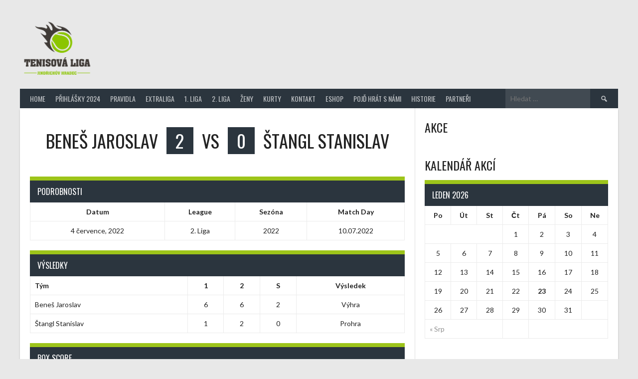

--- FILE ---
content_type: text/html; charset=UTF-8
request_url: https://ligajh.cz/event/benes-jaroslav-vs-stangl-stanislav-2/
body_size: 8327
content:
<!DOCTYPE html>
<html lang="cs">
<head>
<meta charset="UTF-8">
<meta name="viewport" content="width=device-width, initial-scale=1">
<link rel="profile" href="https://gmpg.org/xfn/11">
<link rel="pingback" href="https://ligajh.cz/xmlrpc.php">
<title>Beneš Jaroslav vs Štangl Stanislav &#8211; Tenisov&aacute; liga Jindřichův Hradec</title>
<link rel='dns-prefetch' href='//fonts.googleapis.com' />
<link rel='dns-prefetch' href='//s.w.org' />
<link rel="alternate" type="application/rss+xml" title="Tenisov&aacute; liga Jindřichův Hradec &raquo; RSS zdroj" href="https://ligajh.cz/feed/" />
<link rel="alternate" type="application/rss+xml" title="Tenisov&aacute; liga Jindřichův Hradec &raquo; RSS komentářů" href="https://ligajh.cz/comments/feed/" />
		<script type="text/javascript">
			window._wpemojiSettings = {"baseUrl":"https:\/\/s.w.org\/images\/core\/emoji\/12.0.0-1\/72x72\/","ext":".png","svgUrl":"https:\/\/s.w.org\/images\/core\/emoji\/12.0.0-1\/svg\/","svgExt":".svg","source":{"concatemoji":"https:\/\/ligajh.cz\/wp-includes\/js\/wp-emoji-release.min.js?ver=5.4"}};
			/*! This file is auto-generated */
			!function(e,a,t){var r,n,o,i,p=a.createElement("canvas"),s=p.getContext&&p.getContext("2d");function c(e,t){var a=String.fromCharCode;s.clearRect(0,0,p.width,p.height),s.fillText(a.apply(this,e),0,0);var r=p.toDataURL();return s.clearRect(0,0,p.width,p.height),s.fillText(a.apply(this,t),0,0),r===p.toDataURL()}function l(e){if(!s||!s.fillText)return!1;switch(s.textBaseline="top",s.font="600 32px Arial",e){case"flag":return!c([127987,65039,8205,9895,65039],[127987,65039,8203,9895,65039])&&(!c([55356,56826,55356,56819],[55356,56826,8203,55356,56819])&&!c([55356,57332,56128,56423,56128,56418,56128,56421,56128,56430,56128,56423,56128,56447],[55356,57332,8203,56128,56423,8203,56128,56418,8203,56128,56421,8203,56128,56430,8203,56128,56423,8203,56128,56447]));case"emoji":return!c([55357,56424,55356,57342,8205,55358,56605,8205,55357,56424,55356,57340],[55357,56424,55356,57342,8203,55358,56605,8203,55357,56424,55356,57340])}return!1}function d(e){var t=a.createElement("script");t.src=e,t.defer=t.type="text/javascript",a.getElementsByTagName("head")[0].appendChild(t)}for(i=Array("flag","emoji"),t.supports={everything:!0,everythingExceptFlag:!0},o=0;o<i.length;o++)t.supports[i[o]]=l(i[o]),t.supports.everything=t.supports.everything&&t.supports[i[o]],"flag"!==i[o]&&(t.supports.everythingExceptFlag=t.supports.everythingExceptFlag&&t.supports[i[o]]);t.supports.everythingExceptFlag=t.supports.everythingExceptFlag&&!t.supports.flag,t.DOMReady=!1,t.readyCallback=function(){t.DOMReady=!0},t.supports.everything||(n=function(){t.readyCallback()},a.addEventListener?(a.addEventListener("DOMContentLoaded",n,!1),e.addEventListener("load",n,!1)):(e.attachEvent("onload",n),a.attachEvent("onreadystatechange",function(){"complete"===a.readyState&&t.readyCallback()})),(r=t.source||{}).concatemoji?d(r.concatemoji):r.wpemoji&&r.twemoji&&(d(r.twemoji),d(r.wpemoji)))}(window,document,window._wpemojiSettings);
		</script>
		<style type="text/css">
img.wp-smiley,
img.emoji {
	display: inline !important;
	border: none !important;
	box-shadow: none !important;
	height: 1em !important;
	width: 1em !important;
	margin: 0 .07em !important;
	vertical-align: -0.1em !important;
	background: none !important;
	padding: 0 !important;
}
</style>
	<link rel='stylesheet' id='dashicons-css'  href='https://ligajh.cz/wp-includes/css/dashicons.min.css?ver=5.4' type='text/css' media='all' />
<link rel='stylesheet' id='wpzoom-social-icons-academicons-css'  href='https://ligajh.cz/wp-content/plugins/social-icons-widget-by-wpzoom/assets/css/academicons.min.css?ver=1587368640' type='text/css' media='all' />
<link rel='stylesheet' id='wpzoom-social-icons-socicon-css'  href='https://ligajh.cz/wp-content/plugins/social-icons-widget-by-wpzoom/assets/css/socicon.css?ver=1587368640' type='text/css' media='all' />
<link rel='stylesheet' id='wpzoom-social-icons-font-awesome-5-css'  href='https://ligajh.cz/wp-content/plugins/social-icons-widget-by-wpzoom/assets/css/font-awesome-5.min.css?ver=1587368640' type='text/css' media='all' />
<link rel='stylesheet' id='wpzoom-social-icons-genericons-css'  href='https://ligajh.cz/wp-content/plugins/social-icons-widget-by-wpzoom/assets/css/genericons.css?ver=1587368640' type='text/css' media='all' />
<link rel='stylesheet' id='wp-block-library-css'  href='https://ligajh.cz/wp-includes/css/dist/block-library/style.min.css?ver=5.4' type='text/css' media='all' />
<link rel='stylesheet' id='wpzoom-social-icons-block-style-css'  href='https://ligajh.cz/wp-content/plugins/social-icons-widget-by-wpzoom/block/dist/blocks.style.build.css?ver=1587368640' type='text/css' media='all' />
<link rel='stylesheet' id='contact-form-7-css'  href='https://ligajh.cz/wp-content/plugins/contact-form-7/includes/css/styles.css?ver=5.1.7' type='text/css' media='all' />
<link rel='stylesheet' id='sportspress-general-css'  href='//ligajh.cz/wp-content/plugins/sportspress/assets/css/sportspress.css?ver=2.7.1' type='text/css' media='all' />
<link rel='stylesheet' id='sportspress-icons-css'  href='//ligajh.cz/wp-content/plugins/sportspress/assets/css/icons.css?ver=2.7' type='text/css' media='all' />
<link rel='stylesheet' id='leaflet_stylesheet-css'  href='https://ligajh.cz/wp-content/plugins/sportspress/assets/css/leaflet.css?ver=1.4.0' type='text/css' media='all' />
<link rel='stylesheet' id='aioseop-toolbar-menu-css'  href='https://ligajh.cz/wp-content/plugins/all-in-one-seo-pack/css/admin-toolbar-menu.css?ver=3.4.2' type='text/css' media='all' />
<link rel='stylesheet' id='rookie-lato-css'  href='//fonts.googleapis.com/css?family=Lato%3A400%2C700%2C400italic%2C700italic&#038;subset=latin-ext&#038;ver=5.4' type='text/css' media='all' />
<link rel='stylesheet' id='rookie-oswald-css'  href='//fonts.googleapis.com/css?family=Oswald%3A400%2C700&#038;subset=latin-ext&#038;ver=5.4' type='text/css' media='all' />
<link rel='stylesheet' id='rookie-framework-style-css'  href='https://ligajh.cz/wp-content/themes/rookie/framework.css?ver=5.4' type='text/css' media='all' />
<link rel='stylesheet' id='rookie-style-css'  href='https://ligajh.cz/wp-content/themes/rookie/style.css?ver=5.4' type='text/css' media='all' />
<link rel='stylesheet' id='wpzoom-social-icons-font-awesome-3-css'  href='https://ligajh.cz/wp-content/plugins/social-icons-widget-by-wpzoom/assets/css/font-awesome-3.min.css?ver=1587368640' type='text/css' media='all' />
<style type="text/css"></style>	<style type="text/css"> /* Rookie Custom Layout */
	@media screen and (min-width: 1025px) {
		.site-header, .site-content, .site-footer, .site-info {
			width: 1200px; }
	}
	</style>
		<style type="text/css"> /* Rookie Custom Colors */
	.site-content,
	.main-navigation .nav-menu > .menu-item-has-children:hover > a,
	.main-navigation li.menu-item-has-children:hover a,
	.main-navigation ul ul { background: #ffffff; }
	pre,
	code,
	kbd,
	tt,
	var,
	table,
	.main-navigation li.menu-item-has-children:hover a:hover,
	.main-navigation ul ul li.page_item_has_children:hover > a,
	.entry-footer-links,
	.comment-content,
	.sp-table-wrapper .dataTables_paginate,
	.sp-event-staff,
	.sp-template-countdown .event-name,
	.sp-template-countdown .event-venue,
	.sp-template-countdown .event-league,
	.sp-template-countdown time span,
	.sp-template-details dl,
	.mega-slider__row,
	.woocommerce .woocommerce-breadcrumb,
	.woocommerce-page .woocommerce-breadcrumb,
	.opta-widget-container form {
		background: #ffffff; }
	.comment-content:after {
		border-right-color: #ffffff; }
	.widget_calendar #today,
	.sp-highlight,
	.sp-template-event-calendar #today,
	.sp-template-event-blocks .event-title,
	.mega-slider__row:hover {
		background: #ffffff; }
	.sp-tournament-bracket .sp-team .sp-team-name:before {
		border-left-color: #ffffff;
		border-right-color: #ffffff; }
	.sp-tournament-bracket .sp-event {
		border-color: #ffffff !important; }
	caption,
	.main-navigation,
	.site-footer,
	.sp-heading,
	.sp-table-caption,
	.sp-template-gallery .gallery-caption,
	.sp-template-event-logos .sp-team-result,
	.sp-statistic-bar,
	.opta-widget-container h2 {
		background: #2b353e; }
	pre,
	code,
	kbd,
	tt,
	var,
	table,
	th,
	td,
	tbody td,
	th:first-child, td:first-child,
	th:last-child, td:last-child,
	input[type="text"],
	input[type="email"],
	input[type="url"],
	input[type="password"],
	input[type="search"],
	textarea,
	.entry-footer-links,
	.comment-metadata .edit-link,
	.comment-content,
	.sp-table-wrapper .dataTables_paginate,
	.sp-event-staff,
	.sp-template-countdown .event-name,
	.sp-template-countdown .event-venue,
	.sp-template-countdown .event-league,
	.sp-template-countdown time span,
	.sp-template-countdown time span:first-child,
	.sp-template-event-blocks .event-title,
	.sp-template-details dl,
	.sp-template-tournament-bracket table,
	.sp-template-tournament-bracket thead th,
	.mega-slider_row,
	.woocommerce .woocommerce-breadcrumb,
	.woocommerce-page .woocommerce-breadcrumb,
	.opta-widget-container form {
		border-color: #ebebeb; }
	.comment-content:before {
		border-right-color: #ebebeb; }
	.sp-tab-menu {
		border-bottom-color: #e0e0e0; }
	body,
	button,
	input,
	select,
	textarea,
	.main-navigation .nav-menu > .menu-item-has-children:hover > a,
	.main-navigation ul ul a,
	.widget_recent_entries ul li:before,
	.widget_pages ul li:before,
	.widget_categories ul li:before,
	.widget_archive ul li:before,
	.widget_recent_comments ul li:before,
	.widget_nav_menu ul li:before,
	.widget_links ul li:before,
	.widget_meta ul li:before,
	.entry-title a,
	a .entry-title,
	.page-title a,
	a .page-title,
	.entry-title a:hover,
	a:hover .entry-title,
	.page-title a:hover,
	a:hover .page-title:hover,
	.woocommerce ul.products li.product h3,
	.woocommerce-page ul.products li.product h3 {
		color: #222222; }
	pre,
	code,
	kbd,
	tt,
	var,
	table,
	.main-navigation li.menu-item-has-children:hover a:hover,
	.main-navigation ul ul li.page_item_has_children:hover > a,
	.entry-meta,
	.entry-footer-links,
	.comment-content,
	.sp-data-table,
	.site-footer .sp-data-table,
	.sp-table-wrapper .dataTables_paginate,
	.sp-template,
	.sp-template-countdown .event-venue,
	.sp-template-countdown .event-league,
	.sp-template-countdown .event-name a,
	.sp-template-countdown time span,
	.sp-template-details dl,
	.sp-template-event-blocks .event-title,
	.sp-template-event-blocks .event-title a,
	.sp-tournament-bracket .sp-event .sp-event-date,
	.mega-slider,
	.woocommerce .woocommerce-breadcrumb,
	.woocommerce-page .woocommerce-breadcrumb {
		color: #222222; }
	.widget_recent_entries ul li a,
	.widget_pages ul li a,
	.widget_categories ul li a,
	.widget_archive ul li a,
	.widget_recent_comments ul li a,
	.widget_nav_menu ul li a,
	.widget_links ul li a,
	.widget_meta ul li a,
	.widget_calendar #prev a,
	.widget_calendar #next a,
	.nav-links a,
	.comment-metadata a,
	.comment-body .reply a,
	.wp-caption-text,
	.sp-view-all-link,
	.sp-template-event-calendar #prev a,
	.sp-template-event-calendar #next a,
	.sp-template-tournament-bracket .sp-event-venue,
	.woocommerce .woocommerce-breadcrumb,
	.woocommerce-page .woocommerce-breadcrumb,
	.woocommerce .woocommerce-breadcrumb a,
	.woocommerce-page .woocommerce-breadcrumb a {
		color: #909090; }
	caption,
	button,
	input[type="button"],
	input[type="reset"],
	input[type="submit"],
	.main-navigation .nav-menu > li:hover > a,
	.main-navigation.toggled .menu-toggle,
	.site-footer,
	.sp-template .gallery-caption,
	.sp-template .gallery-caption a,
	.sp-heading,
	.sp-heading:hover,
	.sp-heading a:hover,
	.sp-table-caption,
	.sp-template-event-logos .sp-team-result,
	.sp-template-tournament-bracket .sp-result,
	.single-sp_player .entry-header .entry-title strong {
		color: #ffffff; }
	.main-navigation a,
	.main-navigation .menu-toggle {
		color: rgba(255, 255, 255, 0.7); }
	a,
	blockquote:before,
	q:before,
	.main-navigation ul ul .current-menu-item > a,
	.main-navigation ul ul .current-menu-parent > a,
	.main-navigation ul ul .current-menu-ancestor > a,
	.main-navigation ul ul .current_page_item > a,
	.main-navigation ul ul .current_page_parent > a,
	.main-navigation ul ul .current_page_ancestor > a,
	.main-navigation li.menu-item-has-children:hover ul .current-menu-item > a:hover,
	.main-navigation li.menu-item-has-children:hover ul .current-menu-parent > a:hover,
	.main-navigation li.menu-item-has-children:hover ul .current-menu-ancestor > a:hover,
	.main-navigation li.menu-item-has-children:hover ul .current_page_item > a:hover,
	.main-navigation li.menu-item-has-children:hover ul .current_page_parent > a:hover,
	.main-navigation li.menu-item-has-children:hover ul .current_page_ancestor > a:hover,
	.widget_recent_entries ul li a:hover,
	.widget_pages ul li a:hover,
	.widget_categories ul li a:hover,
	.widget_archive ul li a:hover,
	.widget_recent_comments ul li a:hover,
	.widget_nav_menu ul li a:hover,
	.widget_links ul li a:hover,
	.widget_meta ul li a:hover,
	.widget_calendar #prev a:hover,
	.widget_calendar #next a:hover,
	.nav-links a:hover,
	.sticky .entry-title:before,
	.comment-metadata a:hover,
	.comment-body .reply a:hover,
	.sp-view-all-link:hover,
	.sp-template-event-calendar #prev a:hover,
	.sp-template-event-calendar #next a:hover,
	.single-sp_staff .entry-header .entry-title strong,
	.sp-message {
		color: #9dc41a; }
	cite:before,
	button,
	input[type="button"],
	input[type="reset"],
	input[type="submit"],
	.main-navigation .nav-menu > li:hover > a,
	.main-navigation .search-form .search-submit:hover,
	.nav-links .meta-nav,
	.entry-footer a,
	.sp-template-player-gallery .gallery-item strong,
	.sp-template-tournament-bracket .sp-result,
	.single-sp_player .entry-header .entry-title strong,
	.sp-statistic-bar-fill,
	.mega-slider__row--active,
	.mega-slider__row--active:hover {
		background: #9dc41a; }
	.sp-message {
		border-color: #9dc41a; }
	caption,
	.sp-table-caption,
	.opta-widget-container h2 {
		border-top-color: #9dc41a; }
	.sp-tab-menu-item-active a {
		border-bottom-color: #9dc41a; }
	button:hover,
	input[type="button"]:hover,
	input[type="reset"]:hover,
	input[type="submit"]:hover,
	button:focus,
	input[type="button"]:focus,
	input[type="reset"]:focus,
	input[type="submit"]:focus,
	button:active,
	input[type="button"]:active,
	input[type="reset"]:active,
	input[type="submit"]:active,
	.entry-footer a:hover,
	.nav-links a:hover .meta-nav,
	.sp-template-tournament-bracket .sp-event-title:hover .sp-result {
		background: #7fa600; }
	.widget_search .search-submit {
		border-color: #7fa600; }
	a:hover {
		color: #7fa600; }
	.sp-template-event-logos {
		color: inherit; }
	.sp-footer-sponsors .sp-sponsors {
		border-color: #e0e0e0; }
	@media screen and (max-width: 600px) {
		.main-navigation .nav-menu > li:hover > a,
		.main-navigation ul ul li.page_item_has_children:hover > a {
			color: #ffffff;
			background: transparent; }
		.main-navigation .nav-menu li a:hover,
		.main-navigation .search-form .search-submit {
			color: #ffffff;
			background: #9dc41a; }
		.main-navigation .nav-menu > .menu-item-has-children:hover > a,
		.main-navigation li.menu-item-has-children:hover a {
			background: transparent; }
		.main-navigation ul ul {
			background: rgba(0, 0, 0, 0.1); }
		.main-navigation .nav-menu > .menu-item-has-children:hover > a:hover,
		.main-navigation li.menu-item-has-children:hover a:hover {
			background: #9dc41a;
			color: #fff;
		}
		.main-navigation ul ul a,
		.main-navigation .nav-menu > .menu-item-has-children:hover > a {
			color: rgba(255, 255, 255, 0.7); }
		.main-navigation .nav-menu > .current-menu-item > a,
		.main-navigation .nav-menu > .current-menu-parent > a,
		.main-navigation .nav-menu > .current-menu-ancestor > a,
		.main-navigation .nav-menu > .current_page_item > a,
		.main-navigation .nav-menu > .current_page_parent > a,
		.main-navigation .nav-menu > .current_page_ancestor > a,
		.main-navigation .nav-menu > .current-menu-item:hover > a,
		.main-navigation .nav-menu > .current-menu-parent:hover > a,
		.main-navigation .nav-menu > .current-menu-ancestor:hover > a,
		.main-navigation .nav-menu > .current_page_item:hover > a,
		.main-navigation .nav-menu > .current_page_parent:hover > a,
		.main-navigation .nav-menu > .current_page_ancestor:hover > a,
		.main-navigation ul ul .current-menu-parent > a,
		.main-navigation ul ul .current-menu-ancestor > a,
		.main-navigation ul ul .current_page_parent > a,
		.main-navigation ul ul .current_page_ancestor > a,
		.main-navigation li.menu-item-has-children:hover ul .current-menu-item > a:hover,
		.main-navigation li.menu-item-has-children:hover ul .current-menu-parent > a:hover,
		.main-navigation li.menu-item-has-children:hover ul .current-menu-ancestor > a:hover,
		.main-navigation li.menu-item-has-children:hover ul .current_page_item > a:hover,
		.main-navigation li.menu-item-has-children:hover ul .current_page_parent > a:hover,
		.main-navigation li.menu-item-has-children:hover ul .current_page_ancestor > a:hover {
			color: #fff;
		}
	}
	@media screen and (min-width: 601px) {
		.content-area,
		.widecolumn {
			box-shadow: 1px 0 0 #e0e0e0;
		}
		.widget-area {
			box-shadow: inset 1px 0 0 #e0e0e0; }
		.widget-area-left {
			box-shadow: inset -1px 0 0 #e0e0e0; }
		.rtl .content-area,
		.rtl .widecolumn {
			box-shadow: -1px 0 0 #e0e0e0;
		}

		.rtl .widget-area,
		.rtl .widget-area-left {
			box-shadow: inset -1px 0 0 #e0e0e0; }
		.rtl .widget-area-right {
			box-shadow: inset 1px 0 0 #e0e0e0; }
	}
	@media screen and (max-width: 1199px) {
		.social-sidebar {
			box-shadow: inset 0 1px 0 #e0e0e0; }
	}

	
	</style>
	<script type='text/javascript' src='https://ligajh.cz/wp-includes/js/jquery/jquery.js?ver=1.12.4-wp'></script>
<script type='text/javascript' src='https://ligajh.cz/wp-includes/js/jquery/jquery-migrate.min.js?ver=1.4.1'></script>
<script type='text/javascript' src='https://ligajh.cz/wp-content/plugins/sportspress/assets/js/leaflet.js?ver=1.4.0'></script>
<link rel='https://api.w.org/' href='https://ligajh.cz/wp-json/' />
<link rel="EditURI" type="application/rsd+xml" title="RSD" href="https://ligajh.cz/xmlrpc.php?rsd" />
<link rel="wlwmanifest" type="application/wlwmanifest+xml" href="https://ligajh.cz/wp-includes/wlwmanifest.xml" /> 
<link rel='prev' title='Drahotová Hana vs Tomková Hanka' href='https://ligajh.cz/event/drahotova-hana-vs-tomkova-hanka-2/' />
<link rel='next' title='Fous Filip vs Pixa Jan' href='https://ligajh.cz/event/fous-filip-vs-pixa-jan-2/' />
<meta name="generator" content="WordPress 5.4" />
<meta name="generator" content="SportsPress 2.7.1" />
<link rel='shortlink' href='https://ligajh.cz/?p=1309' />
<link rel="alternate" type="application/json+oembed" href="https://ligajh.cz/wp-json/oembed/1.0/embed?url=https%3A%2F%2Fligajh.cz%2Fevent%2Fbenes-jaroslav-vs-stangl-stanislav-2%2F" />
<link rel="alternate" type="text/xml+oembed" href="https://ligajh.cz/wp-json/oembed/1.0/embed?url=https%3A%2F%2Fligajh.cz%2Fevent%2Fbenes-jaroslav-vs-stangl-stanislav-2%2F&#038;format=xml" />
			<script type="text/javascript" >
				window.ga=window.ga||function(){(ga.q=ga.q||[]).push(arguments)};ga.l=+new Date;
				ga('create', 'UA-93069173-11', 'auto');
				// Plugins
				
				ga('send', 'pageview');
			</script>
			<script async src="https://www.google-analytics.com/analytics.js"></script>
			<link rel="icon" href="https://ligajh.cz/wp-content/uploads/2020/04/cropped-fav-c-32x32.png" sizes="32x32" />
<link rel="icon" href="https://ligajh.cz/wp-content/uploads/2020/04/cropped-fav-c-192x192.png" sizes="192x192" />
<link rel="apple-touch-icon" href="https://ligajh.cz/wp-content/uploads/2020/04/cropped-fav-c-180x180.png" />
<meta name="msapplication-TileImage" content="https://ligajh.cz/wp-content/uploads/2020/04/cropped-fav-c-270x270.png" />
</head>

<body data-rsssl=1 class="sp_event-template-default single single-sp_event postid-1309 sportspress sportspress-page sp-has-results sp-performance-sections--1 elementor-default">
<div class="sp-header"></div>
<div id="page" class="hfeed site">
  <a class="skip-link screen-reader-text" href="#content">Skip to content</a>

  <header id="masthead" class="site-header" role="banner">
    <div class="header-wrapper">
      		<div class="header-area header-area-has-logo header-area-has-search">
					<div class="header-inner">
				<div class="site-branding">
		<div class="site-identity">
						<a class="site-logo" href="https://ligajh.cz/" rel="home"><img src="https://ligajh.cz/wp-content/uploads/2020/04/ligajh-m.png" alt="Tenisov&aacute; liga Jindřichův Hradec"></a>
								</div>
	</div><!-- .site-branding -->
		<div class="site-menu">
		<nav id="site-navigation" class="main-navigation" role="navigation">
			<button class="menu-toggle" aria-controls="menu" aria-expanded="false"><span class="dashicons dashicons-menu"></span></button>
			<div class="menu-main-menu-container"><ul id="menu-main-menu" class="menu"><li id="menu-item-222" class="menu-item menu-item-type-post_type menu-item-object-page menu-item-home menu-item-222"><a href="https://ligajh.cz/">Home</a></li>
<li id="menu-item-914" class="menu-item menu-item-type-post_type menu-item-object-page menu-item-914"><a href="https://ligajh.cz/prihlasky-2024/">Přihlášky 2024</a></li>
<li id="menu-item-212" class="menu-item menu-item-type-post_type menu-item-object-page menu-item-212"><a href="https://ligajh.cz/pravidla/">Pravidla</a></li>
<li id="menu-item-580" class="menu-item menu-item-type-post_type menu-item-object-page menu-item-580"><a href="https://ligajh.cz/extraliga/">Extraliga</a></li>
<li id="menu-item-579" class="menu-item menu-item-type-post_type menu-item-object-page menu-item-579"><a href="https://ligajh.cz/1-liga/">1. Liga</a></li>
<li id="menu-item-578" class="menu-item menu-item-type-post_type menu-item-object-page menu-item-578"><a href="https://ligajh.cz/2-liga/">2. Liga</a></li>
<li id="menu-item-973" class="menu-item menu-item-type-post_type menu-item-object-page menu-item-973"><a href="https://ligajh.cz/zeny/">Ženy</a></li>
<li id="menu-item-407" class="menu-item menu-item-type-post_type menu-item-object-page menu-item-407"><a href="https://ligajh.cz/kurty/">Kurty</a></li>
<li id="menu-item-325" class="menu-item menu-item-type-post_type menu-item-object-page menu-item-325"><a href="https://ligajh.cz/kontakt/">Kontakt</a></li>
<li id="menu-item-494" class="menu-item menu-item-type-post_type menu-item-object-page menu-item-494"><a href="https://ligajh.cz/eshop/">Eshop</a></li>
<li id="menu-item-209" class="menu-item menu-item-type-post_type menu-item-object-page menu-item-209"><a href="https://ligajh.cz/pojd-hrat-s-nami/">Pojď hrát s námi</a></li>
<li id="menu-item-873" class="menu-item menu-item-type-post_type menu-item-object-page menu-item-873"><a href="https://ligajh.cz/hitorie/">Historie</a></li>
<li id="menu-item-890" class="menu-item menu-item-type-post_type menu-item-object-page menu-item-890"><a href="https://ligajh.cz/partneri/">Partneři</a></li>
</ul></div>			<form role="search" method="get" class="search-form" action="https://ligajh.cz/">
				<label>
					<span class="screen-reader-text">Vyhledávání</span>
					<input type="search" class="search-field" placeholder="Hledat &hellip;" value="" name="s" />
				</label>
				<input type="submit" class="search-submit" value="&#61817;" title="Hledat" />
			</form>		</nav><!-- #site-navigation -->
	</div><!-- .site-menu -->
			</div><!-- .header-inner -->
			</div><!-- .header-area -->
	    </div><!-- .header-wrapper -->
  </header><!-- #masthead -->

  <div id="content" class="site-content">
    <div class="content-wrapper">
      
	<div id="primary" class="content-area content-area-right-sidebar">
		<main id="main" class="site-main" role="main">

			
			
        
<article id="post-1309" class="post-1309 sp_event type-sp_event status-publish hentry sp_league-2-liga sp_season-40">
	
	<header class="entry-header">
			</header><!-- .entry-header -->

	
	<div class="entry-content">
		<div class="sp-section-content sp-section-content-logos"><div class="sp-template sp-template-event-logos sp-template-event-logos-inline"><div class="sp-event-logos sp-event-logos-2"><span class="sp-team-logo"><strong class="sp-team-name">Beneš Jaroslav</strong>  <strong class="sp-team-result">2</strong></span> vs <span class="sp-team-logo"><strong class="sp-team-result">0</strong>  <strong class="sp-team-name">Štangl Stanislav</strong></span></div></div></div><div class="sp-section-content sp-section-content-excerpt"></div><div class="sp-section-content sp-section-content-details"><div class="sp-template sp-template-event-details">
	<h4 class="sp-table-caption">Podrobnosti</h4>
	<div class="sp-table-wrapper">
		<table class="sp-event-details sp-data-table sp-scrollable-table">
			<thead>
				<tr>
											<th>Datum</th>
											<th>League</th>
											<th>Sezóna</th>
											<th>Match Day</th>
									</tr>
			</thead>
			<tbody>
				<tr class="odd">
											<td>4 července, 2022</td>
											<td>2. Liga</td>
											<td>2022</td>
											<td>10.07.2022</td>
									</tr>
			</tbody>
		</table>
	</div>
</div></div><div class="sp-section-content sp-section-content-venue"></div><div class="sp-section-content sp-section-content-results"><div class="sp-template sp-template-event-results">
	<h4 class="sp-table-caption">Výsledky</h4><div class="sp-table-wrapper"><table class="sp-event-results sp-data-table sp-scrollable-table"><thead><th class="data-name">Tým</th><th class="data-sone">1</th><th class="data-stwo">2</th><th class="data-points">S</th><th class="data-outcome">Výsledek</th></tr></thead><tbody><tr class="odd"><td class="data-name">Beneš Jaroslav</td><td class="data-sone">6</td><td class="data-stwo">6</td><td class="data-points">2</td><td class="data-outcome">Výhra</td></tr><tr class="even"><td class="data-name">Štangl Stanislav</td><td class="data-sone">1</td><td class="data-stwo">2</td><td class="data-points">0</td><td class="data-outcome">Prohra</td></tr></tbody></table></div></div>
</div><div class="sp-section-content sp-section-content-performance">		<div class="sp-event-performance-tables sp-event-performance-teams">
			<div class="sp-template sp-template-event-performance sp-template-event-performance-values">
			<h4 class="sp-table-caption">Box Score</h4>
		<div class="sp-table-wrapper">
		<table class="sp-event-performance sp-data-table sp-scrollable-table sp-responsive-table performance_6972fa6f4cf67 sp-sortable-table">
			<thead>
				<tr>
																									<th class="data-name">
																	Hráč															</th>
																			<th class="data-position">Post</th>
															</tr>
			</thead>
							<tbody>
					<tr class="lineup odd"><td class="data-name" data-label="Hráč"><a href="https://ligajh.cz/player/benes-jaroslav/">Beneš Jaroslav</a></td><td class="data-position" data-label="Post">Tenista</td></tr><tr class="lineup even"><td class="data-name" data-label="Hráč"><a href="https://ligajh.cz/player/stangl-stanislav/">Štangl Stanislav</a></td><td class="data-position" data-label="Post">Tenista</td></tr>				</tbody>
										<tfoot>
											<tr class="sp-total-row odd">
							<td class="data-name" data-label="&nbsp;">Celkem</td><td class="data-position" data-label="&nbsp;">&nbsp;</td>						</tr>
									</tfoot>
					</table>
			</div>
	</div>		</div><!-- .sp-event-performance-tables -->
		</div><div class="sp-tab-group"></div>			</div><!-- .entry-content -->
</article><!-- #post-## -->

			
		</main><!-- #main -->
	</div><!-- #primary -->

<div id="secondary" class="widget-area widget-area-right" role="complementary">
    <div class="sp-widget-align-none"><aside id="sportspress-countdown-2" class="widget widget_sportspress widget_countdown widget_sp_countdown"><h1 class="widget-title">Akce</h1></aside></div><div class="sp-widget-align-none"><aside id="sportspress-event-blocks-3" class="widget widget_sportspress widget_sp_event_blocks"><div class="sp-template sp-template-event-blocks">
	<div class="sp-table-wrapper">
		<table class="sp-event-blocks sp-data-table sp-paginated-table" data-sp-rows="5">
			<thead><tr><th></th></tr></thead> 			<tbody>
							</tbody>
		</table>
	</div>
	</div>
</aside></div><div class="sp-widget-align-none"><aside id="sportspress-event-calendar-3" class="widget widget_sportspress widget_calendar widget_sp_event_calendar"><h1 class="widget-title">Kalendář akcí</h1><div class="sp-template sp-template-event-calendar">
	
<div class="sp-calendar-wrapper">
<table id="wp-calendar" class="sp-calendar sp-event-calendar sp-data-table">
<caption class="sp-table-caption">Leden 2026</caption>
<thead>
<tr>
		<th scope="col" title="Pondělí">Po</th>
		<th scope="col" title="Úterý">Út</th>
		<th scope="col" title="Středa">St</th>
		<th scope="col" title="Čtvrtek">Čt</th>
		<th scope="col" title="Pátek">Pá</th>
		<th scope="col" title="Sobota">So</th>
		<th scope="col" title="Neděle">Ne</th>
</tr>
</thead>

<tfoot>
<tr>
		<td colspan="3" id="prev" class="sp-previous-month"><a data-tooltip data-options="disable_for_touch:true" class="has-tooltip tip-right" href="/event/benes-jaroslav-vs-stangl-stanislav-2/?sp_year=2024&sp_month=8" title="Srpen 2024">&laquo; Srp</a></td>
		<td class="pad">&nbsp;</td>
		<td colspan="3" id="next" class="pad">&nbsp;</td>
</tr>
</tfoot>

<tbody>
<tr>
		<td colspan="3" class="pad">&nbsp;</td><td>1</td><td>2</td><td>3</td><td>4</td>
	</tr>
	<tr>
		<td>5</td><td>6</td><td>7</td><td>8</td><td>9</td><td>10</td><td>11</td>
	</tr>
	<tr>
		<td>12</td><td>13</td><td>14</td><td>15</td><td>16</td><td>17</td><td>18</td>
	</tr>
	<tr>
		<td>19</td><td>20</td><td>21</td><td>22</td><td id="today" class="sp-highlight">23</td><td>24</td><td>25</td>
	</tr>
	<tr>
		<td>26</td><td>27</td><td>28</td><td>29</td><td>30</td><td>31</td>
		<td class="pad" colspan="1">&nbsp;</td>
	</tr>
	</tbody>
	</table>
	</div></div>
</aside></div></div><!-- #secondary -->

    </div><!-- .content-wrapper -->
  </div><!-- #content -->

  <footer id="colophon" class="site-footer" role="contentinfo">
    <div class="footer-wrapper">
      <div class="footer-area">
        <div class="footer-inner">
          <div id="quaternary" class="footer-widgets" role="complementary">
                          <div class="footer-widget-region"></div>
                          <div class="footer-widget-region"><aside id="custom_html-3" class="widget_text widget widget_custom_html"><div class="textwidget custom-html-widget"><br></div></aside><aside id="text-3" class="widget widget_text">			<div class="textwidget"><p><center></p>
<h2>PŘIDEJ SE K NÁM!</h2>
<p></center></p>
</div>
		</aside><aside id="zoom-social-icons-widget-2" class="widget zoom-social-icons-widget">
        
        <ul class="zoom-social-icons-list zoom-social-icons-list--without-canvas zoom-social-icons-list--round zoom-social-icons-list--align-center zoom-social-icons-list--no-labels">

            
                                <li class="zoom-social_icons-list__item">
                    <a class="zoom-social_icons-list__link"
                       href="https://facebook.com/Tenisová-liga-Jindřichův-Hradec-104676047891593/" target="_blank" >
                                                                        
                                                    <span class="screen-reader-text">facebook</span>
                        
                        <span class="zoom-social_icons-list-span socicon socicon-facebook" data-hover-rule="color" data-hover-color="#3b5998" style="color : #3b5998; font-size: 24px; padding:12px" ></span>

                                            </a>
                </li>

            
                                <li class="zoom-social_icons-list__item">
                    <a class="zoom-social_icons-list__link"
                       href="https://instagram.com/ligajh/?hl=cs" target="_blank" >
                                                                        
                                                    <span class="screen-reader-text">instagram</span>
                        
                        <span class="zoom-social_icons-list-span socicon socicon-instagram" data-hover-rule="color" data-hover-color="#e4405f" style="color : #e4405f; font-size: 24px; padding:12px" ></span>

                                            </a>
                </li>

            
        </ul>

        </aside><aside id="custom_html-2" class="widget_text widget widget_custom_html"><div class="textwidget custom-html-widget"><br></div></aside><aside id="text-2" class="widget widget_text">			<div class="textwidget"><div role="form" class="wpcf7" id="wpcf7-f161-o1" lang="cs-CZ" dir="ltr">
<div class="screen-reader-response"></div>
<form action="/event/benes-jaroslav-vs-stangl-stanislav-2/#wpcf7-f161-o1" method="post" class="wpcf7-form" novalidate="novalidate">
<div style="display: none;">
<input type="hidden" name="_wpcf7" value="161" />
<input type="hidden" name="_wpcf7_version" value="5.1.7" />
<input type="hidden" name="_wpcf7_locale" value="cs_CZ" />
<input type="hidden" name="_wpcf7_unit_tag" value="wpcf7-f161-o1" />
<input type="hidden" name="_wpcf7_container_post" value="0" />
</div>
<p><center><br />
<label> Jméno a Příjmení (vyžadováno)<br />
    <span class="wpcf7-form-control-wrap your-name"><input type="text" name="your-name" value="" size="40" class="wpcf7-form-control wpcf7-text wpcf7-validates-as-required" aria-required="true" aria-invalid="false" /></span> </label></p>
<p><label> E-mail (vyžadováno)<br />
    <span class="wpcf7-form-control-wrap your-email"><input type="email" name="your-email" value="" size="40" class="wpcf7-form-control wpcf7-text wpcf7-email wpcf7-validates-as-required wpcf7-validates-as-email" aria-required="true" aria-invalid="false" /></span> </label></p>
<p><label> Telefon (vyžadováno)<br />
    <span class="wpcf7-form-control-wrap your-phone"><input type="text" name="your-phone" value="" size="40" class="wpcf7-form-control wpcf7-text wpcf7-validates-as-required" aria-required="true" aria-invalid="false" /></span> </label></p>
<p><label>Zkušenosti s tenisem<br />
    <span class="wpcf7-form-control-wrap Zkuenostistenisem"><input type="text" name="Zkuenostistenisem" value="" size="40" class="wpcf7-form-control wpcf7-text" aria-invalid="false" /></span> </label><br />
<br><br />
<input type="submit" value="Přidej se k nám!" class="wpcf7-form-control wpcf7-submit" /></center></p>
<div class="wpcf7-response-output wpcf7-display-none"></div></form></div>
</div>
		</aside><aside id="custom_html-4" class="widget_text widget widget_custom_html"><div class="textwidget custom-html-widget"><br>
<br></div></aside></div>
                          <div class="footer-widget-region"></div>
                      </div>
        </div><!-- .footer-inner -->
      </div><!-- .footer-area -->
    </div><!-- .footer-wrapper -->
  </footer><!-- #colophon -->
</div><!-- #page -->

<div class="site-info">
  <div class="info-wrapper">
    <div class="info-area">
      <div class="info-inner">
        	<div class="site-copyright">
		&copy; 2026 Tenisov&aacute; liga Jindřichův Hradec	</div><!-- .site-copyright -->
		<div class="site-credit">
		<a href="http://themeboy.com/">Designed by ThemeBoy</a>	</div><!-- .site-info -->
	      </div><!-- .info-inner -->
    </div><!-- .info-area -->
  </div><!-- .info-wrapper -->
</div><!-- .site-info -->

<script type='text/javascript'>
/* <![CDATA[ */
var wpcf7 = {"apiSettings":{"root":"https:\/\/ligajh.cz\/wp-json\/contact-form-7\/v1","namespace":"contact-form-7\/v1"}};
/* ]]> */
</script>
<script type='text/javascript' src='https://ligajh.cz/wp-content/plugins/contact-form-7/includes/js/scripts.js?ver=5.1.7'></script>
<script type='text/javascript' src='https://ligajh.cz/wp-content/plugins/sportspress/assets/js/jquery.dataTables.min.js?ver=1.10.4'></script>
<script type='text/javascript'>
/* <![CDATA[ */
var localized_strings = {"days":"dny","hrs":"hodiny","mins":"minuty","secs":"sekundy","previous":"P\u0159edchoz\u00ed","next":"Pokra\u010dovat"};
/* ]]> */
</script>
<script type='text/javascript' src='https://ligajh.cz/wp-content/plugins/sportspress/assets/js/sportspress.js?ver=2.7.1'></script>
<script type='text/javascript' src='https://ligajh.cz/wp-content/themes/rookie/js/navigation.js?ver=20120206'></script>
<script type='text/javascript' src='https://ligajh.cz/wp-content/themes/rookie/js/skip-link-focus-fix.js?ver=20130115'></script>
<script type='text/javascript' src='https://ligajh.cz/wp-content/themes/rookie/js/jquery.timeago.js?ver=1.4.1'></script>
<script type='text/javascript' src='https://ligajh.cz/wp-content/themes/rookie/js/locales/jquery.timeago.cs.js?ver=1.4.1'></script>
<script type='text/javascript' src='https://ligajh.cz/wp-content/themes/rookie/js/scripts.js?ver=0.9'></script>
<script type='text/javascript' src='https://ligajh.cz/wp-content/plugins/social-icons-widget-by-wpzoom/assets/js/social-icons-widget-frontend.js?ver=1587368640'></script>
<script type='text/javascript' src='https://ligajh.cz/wp-includes/js/wp-embed.min.js?ver=5.4'></script>

</body>
</html>


--- FILE ---
content_type: text/plain
request_url: https://www.google-analytics.com/j/collect?v=1&_v=j102&a=2070434010&t=pageview&_s=1&dl=https%3A%2F%2Fligajh.cz%2Fevent%2Fbenes-jaroslav-vs-stangl-stanislav-2%2F&ul=en-us%40posix&dt=Bene%C5%A1%20Jaroslav%20vs%20%C5%A0tangl%20Stanislav%20%E2%80%93%20Tenisov%C3%A1%20liga%20Jind%C5%99ich%C5%AFv%20Hradec&sr=1280x720&vp=1280x720&_u=IEBAAEABAAAAACAAI~&jid=366219063&gjid=492789480&cid=1809787841.1769142897&tid=UA-93069173-11&_gid=2101002313.1769142897&_r=1&_slc=1&z=595066016
body_size: -448
content:
2,cG-BCPCDY79PV